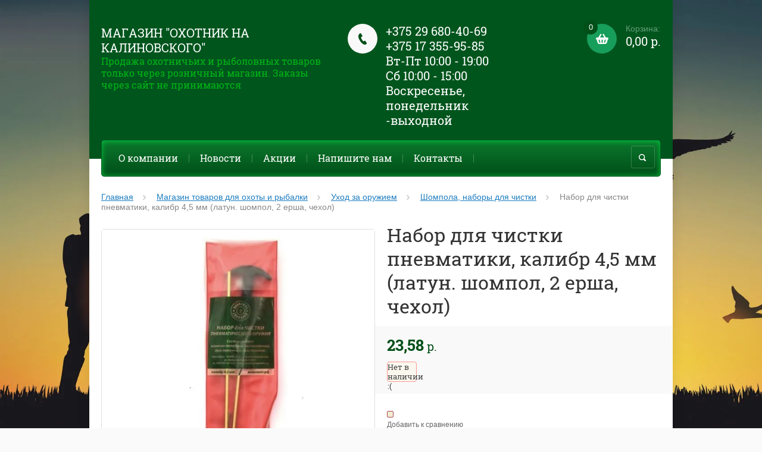

--- FILE ---
content_type: text/html; charset=utf-8
request_url: http://belshot.by/internet-magazin-2/product/nabor-dlya-chistki-pnevmatiki-kalibr-4-5-mm-latun-shompol-2-yersha-chekhol
body_size: 16828
content:

	<!doctype html><html lang="ru"><head><meta charset="utf-8"><meta name="robots" content="all"/><title>Набор для чистки пневматики, калибр 4,5 мм (латун. шомпол, 2 ерша, чехол)</title><meta name="description" content="Набор для чистки пневматики, калибр 4,5 мм (латун. шомпол, 2 ерша, чехол)"><meta name="keywords" content="Набор для чистки пневматики, калибр 4,5 мм (латун. шомпол, 2 ерша, чехол)"><meta name="SKYPE_TOOLBAR" content="SKYPE_TOOLBAR_PARSER_COMPATIBLE"><meta name="viewport" content="width=device-width, initial-scale=1.0, maximum-scale=1.0, user-scalable=no"><meta name="format-detection" content="telephone=no"><meta http-equiv="x-rim-auto-match" content="none"><link rel="canonical" href="/internet-magazin-2/product/nabor-dlya-chistki-pnevmatiki-kalibr-4-5-mm-latun-shompol-2-yersha-chekhol"/><link rel="stylesheet" href="/g/css/styles_articles_tpl.css"><script src="/g/libs/jquery/1.10.2/jquery.min.js"></script><link rel='stylesheet' type='text/css' href='/shared/highslide-4.1.13/highslide.min.css'/>
<script type='text/javascript' src='/shared/highslide-4.1.13/highslide-full.packed.js'></script>
<script type='text/javascript'>
hs.graphicsDir = '/shared/highslide-4.1.13/graphics/';
hs.outlineType = null;
hs.showCredits = false;
hs.lang={cssDirection:'ltr',loadingText:'Загрузка...',loadingTitle:'Кликните чтобы отменить',focusTitle:'Нажмите чтобы перенести вперёд',fullExpandTitle:'Увеличить',fullExpandText:'Полноэкранный',previousText:'Предыдущий',previousTitle:'Назад (стрелка влево)',nextText:'Далее',nextTitle:'Далее (стрелка вправо)',moveTitle:'Передвинуть',moveText:'Передвинуть',closeText:'Закрыть',closeTitle:'Закрыть (Esc)',resizeTitle:'Восстановить размер',playText:'Слайд-шоу',playTitle:'Слайд-шоу (пробел)',pauseText:'Пауза',pauseTitle:'Приостановить слайд-шоу (пробел)',number:'Изображение %1/%2',restoreTitle:'Нажмите чтобы посмотреть картинку, используйте мышь для перетаскивания. Используйте клавиши вперёд и назад'};</script>

            <!-- 46b9544ffa2e5e73c3c971fe2ede35a5 -->
            <script src='/shared/s3/js/lang/ru.js'></script>
            <script src='/shared/s3/js/common.min.js'></script>
        <link rel='stylesheet' type='text/css' href='/shared/s3/css/calendar.css' />
<!--s3_require-->
<link rel="stylesheet" href="/g/basestyle/1.0.1/user/user.css" type="text/css"/>
<link rel="stylesheet" href="/g/basestyle/1.0.1/user/user.red.css" type="text/css"/>
<script type="text/javascript" src="/g/basestyle/1.0.1/user/user.js" async></script>
<!--/s3_require-->
<script src="/t/v197/images/js/jquery.formstyler.min.js" charset="utf-8"></script>



	<link rel="stylesheet" type="text/css" href="/g/shop2v2/default/css/theme.less.css">
<script type="text/javascript" src="/g/printme.js"></script>
<script type="text/javascript" src="/g/shop2v2/default/js/tpl.js"></script>
<script type="text/javascript" src="/g/shop2v2/default/js/baron.min.js"></script>
<script type="text/javascript" src="/g/shop2v2/default/js/shop2.2.js"></script>
<script type="text/javascript">shop2.init({"productRefs": {"89615440":{"proizvoditel":{"\u041a\u043e\u043c\u043f\u0430\u043d\u0438\u044f \u00ab\u0412\u041e\u0415\u041d\u041e\u0425\u041e\u0422\u00bb, \u0420\u043e\u0441\u0441\u0438\u044f":["149571440"]},"dostavka_i_oplata":{"9d9554220f9d3544fd9cebd09be772f4":["149571440"]},"nalichye":{"\u041d\u0435\u0442 \u0432 \u043d\u0430\u043b\u0438\u0447\u0438\u0438":["149571440"]}}},"apiHash": {"getPromoProducts":"8e4a21b8865003c949db19896d622c01","getSearchMatches":"1799bd4fffd83fc38c1c495543bf3efc","getFolderCustomFields":"b13418e2c142675c13cafd39bfb162f1","getProductListItem":"572e86437dcd505730569dc7f547e33f","cartAddItem":"e595210fb98730d58c473375fcd795f2","cartRemoveItem":"34f7c18285f8b7565f16831a9983392f","cartUpdate":"0802de9270d0e76c6f2e78480f3d6133","cartRemoveCoupon":"5f816bbd8cd2205e0cc16167d2315c37","cartAddCoupon":"083f0283bfa5cef0ca2d161f306c7268","deliveryCalc":"4cc1c1905e967c1288ae23c2cdaf5dd9","printOrder":"75339291ef68583f46d3d97abc83b4bf","cancelOrder":"ef7d141eda014097f6ad6ce867a8cc8d","cancelOrderNotify":"303ccee6ef47f1b8424c757ec64243a5","repeatOrder":"995cbca05e0462b5bb1f2cd202b2bb84","paymentMethods":"d67ff19ad1a109260074388b9de240a8","compare":"f95f5fc0fb1063775183e27e5377060b"},"verId": 679235,"mode": "product","step": "","uri": "/internet-magazin-2","IMAGES_DIR": "/d/","my": {"list_picture_enlarge":true,"accessory":"\u0410\u043a\u0441\u0441\u0435\u0441\u0441\u0443\u0430\u0440\u044b","kit":"\u041d\u0430\u0431\u043e\u0440","recommend":"\u0420\u0435\u043a\u043e\u043c\u0435\u043d\u0434\u0443\u0435\u043c\u044b\u0435","similar":"\u041f\u043e\u0445\u043e\u0436\u0438\u0435 \u0442\u043e\u0432\u0430\u0440\u044b","modification":"\u041c\u043e\u0434\u0438\u0444\u0438\u043a\u0430\u0446\u0438\u0438","buy_alias":"\u0417\u0430\u043a\u0430\u0437\u0430\u0442\u044c \u0441\u0435\u0439\u0447\u0430\u0441!","unique_values":true,"small_images_width":220,"collection_image_width":350,"collection_image_height":350,"cart_image_width":350,"cart_image_height":350,"new_alias":"new","special_alias":"special","show_rating_sort":true,"hide_in_filter":["price"],"pricelist_column_first":"\u0422\u043e\u0432\u0430\u0440","pricelist_options_toggle":true,"pricelist_options_hide_alias":"\u0421\u0432\u0435\u0440\u043d\u0443\u0442\u044c \u043f\u0430\u0440\u0430\u043c\u0435\u0442\u0440\u044b","pricelist_options_show_alias":"\u041f\u043e\u043a\u0430\u0437\u0430\u0442\u044c \u043f\u0430\u0440\u0430\u043c\u0435\u0442\u0440\u044b"}});</script>
<style type="text/css">.product-item-thumb {width: 200px;}.product-item-thumb .product-image, .product-item-simple .product-image {height: 200px;width: 200px;}.product-item-thumb .product-amount .amount-title {width: 104px;}.product-item-thumb .product-price {width: 150px;}.shop2-product .product-side-l {width: 420px;}.shop2-product .product-image {height: 420px;width: 420px;}.shop2-product .product-thumbnails li {width: 130px;height: 130px;}</style><script src="/g/templates/shop2/2.27.2/js/owl.carousel.min.js" charset="utf-8"></script><script src="/g/templates/shop2/2.27.2/js/resizeController.js" charset="utf-8"></script><script src="/g/templates/shop2/2.27.2/js/sly-slider.js" charset="utf-8"></script><script src="/g/templates/shop2/2.27.2/js/jquery.responsiveTabs.min.js" charset="utf-8"></script><script src="/g/templates/shop2/2.27.2/js/tap_file.js" charset="utf-8"></script><script src="/g/templates/shop2/2.27.2/js/jquery.equalheightinrow.js" charset="utf-8"></script><script src="/g/templates/shop2/2.27.2/js/product.quick.view.js"></script><script src="/g/templates/shop2/2.27.2/js/jquery.popover.js"></script><script src="/g/s3/misc/includeform/0.0.3/s3.includeform.js"></script><script src="/t/v197/images/js/main.js" charset="utf-8"></script> <link rel="stylesheet" href="/t/v197/images/theme20/theme.scss.css"><!--[if lt IE 10]><script src="/g/libs/ie9-svg-gradient/0.0.1/ie9-svg-gradient.min.js"></script><script src="/g/libs/jquery-placeholder/2.0.7/jquery.placeholder.min.js"></script><script src="/g/libs/jquery-textshadow/0.0.1/jquery.textshadow.min.js"></script><script src="/g/s3/misc/ie/0.0.1/ie.js"></script><![endif]--><!--[if lt IE 9]><script src="/g/libs/html5shiv/html5.js"></script><![endif]--><link rel="stylesheet" href="/t/v197/images/bdr_style.scss.css"></head><body><div class="site_bg" style="background: url(/d/677055_21color.jpg) left top no-repeat; background-size: cover;"></div><div class="overlay"></div><div class="site-wrapper "><header role="banner" class="site-header"><div class="user-agent"></div><div class="site-name-wrapper"><div class="comapany-name"><a href="http://belshot.by"  title="На главную страницу">Магазин &quot;Охотник на Калиновского&quot;</a></div><div class="site-name-desc">Продажа охотничьих и рыболовных товаров только через розничный магазин.                   Заказы через сайт не принимаются</div></div><a href="/internet-magazin-2/cart" class="shop2-cart-wrapper"  id="shop2-cart-preview">
	<span class="shop2-cart-icon">
		<span class="shop2-cart-amount">0</span>
	</span> 	
	Корзина:
	<span class="shop2-cart-total">
		0,00 р.
			</span>
</a><div class="phone-top-wrapper"><div class="phone-block"><div><a href="tel:+375 29 680-40-69">+375 29 680-40-69</a></div><div><a href="tel:+375 17 355-95-85">+375 17 355-95-85</a></div><div><a href="tel:Вт-Пт 10:00 - 19:00">Вт-Пт 10:00 - 19:00</a></div><div><a href="tel:Сб 10:00 - 15:00">Сб 10:00 - 15:00</a></div><div><a href="tel:Воскресенье, понедельник -выходной">Воскресенье, понедельник -выходной</a></div></div></div><div class="clear-float"></div><nav class="menu-top-wrapper clear-self"><div class="menu-button"></div><div class="menu-close-button"></div><div class="menu-scroll-wrapper"><div class="shop2-block login-form ">
	<div class="login-form-title">
		<strong>Личный кабинет</strong>
		<span>&nbsp;</span>
	</div>
	<div class="block-body clear-self">
				<form method="post" action="/users">
			<input type="hidden" name="mode" value="login" />
			<div class="row">
				<label for="login">Логин или e-mail:</label>
				<label class="field text"><input type="text" name="login" id="login" tabindex="1" value="" /></label>
			</div>
			<div class="row">
				<label for="password">Пароль:</label>
				<label class="field password"><input type="password" name="password" id="password" tabindex="2" value="" /></label>
				<button type="submit" class="signin-btn" tabindex="3">Войти</button>
				<p>
					<a href="/users/register" class="register">Регистрация</a>
					<a href="/users/forgot_password">Забыли пароль?</a>
				</p>
			</div>
		<re-captcha data-captcha="recaptcha"
     data-name="captcha"
     data-sitekey="6LfLhZ0UAAAAAEB4sGlu_2uKR2xqUQpOMdxygQnA"
     data-lang="ru"
     data-rsize="invisible"
     data-type="image"
     data-theme="light"></re-captcha></form>
		<div class="clear-container"></div>
		
	</div>
</div><div class="folders-shared-left-title">Каталог:</div><div class="menu-scroll"><ul id="menu_b" class="folders-shared-left"><li class="sublevel "><span><a href="/internet-magazin-2/folder/oruzhiye">Прайс на оружие</a><span></span></span><ul><li class=" "><span><a href="/internet-magazin-2/folder/nareznoye">Нарезное</a><span></span></span></li><li class=" "><span><a href="/internet-magazin-2/folder/gladkostvolnoye">Гладкоствольное</a><span></span></span></li><li class=" "><span><a href="/internet-magazin-2/folder/gazovoye">Газовое</a><span></span></span></li><li class=" "><span><a href="/internet-magazin-2/folder/kombinirovannoye">Комбинированное</a><span></span></span></li><li class=" "><span><a href="/internet-magazin-2/folder/smennyye-stvoly">Сменные стволы</a><span></span></span></li></ul></li><li class=" "><span><a href="/internet-magazin-2/folder/prevmatika">Пневматика</a><span></span></span></li><li class="sublevel "><span><a href="/internet-magazin-2/folder/patrony">Патроны</a><span></span></span><ul><li class="sublevel "><span><a href="/internet-magazin-2/folder/patrony-nareznyye">Патроны нарезные</a><span></span></span><ul><li class=" "><span><a href="/internet-magazin-2/folder/22lr">.22LR (5.6mm)</a><span></span></span></li><li class=" "><span><a href="/internet-magazin-2/folder/5-45h39">5,45х39</a><span></span></span></li><li class=" "><span><a href="/internet-magazin-2/folder/223-rem">.223 Rem. (5.56x45)</a><span></span></span></li><li class=" "><span><a href="/internet-magazin-2/folder/243-win">.243 Win.</a><span></span></span></li><li class=" "><span><a href="/internet-magazin-2/folder/7-62x39">7.62x39</a><span></span></span></li><li class=" "><span><a href="/internet-magazin-2/folder/308-win">.308 Win. (7.62x51)</a><span></span></span></li><li class=" "><span><a href="/internet-magazin-2/folder/7-62-54r">7.62*54R</a><span></span></span></li><li class=" "><span><a href="/internet-magazin-2/folder/30-06spring-7-62-63">.30-06Spring. (7.62*63)</a><span></span></span></li><li class=" "><span><a href="/internet-magazin-2/folder/9x18">9x18</a><span></span></span></li><li class=" "><span><a href="/internet-magazin-2/folder/9x19">9x19</a><span></span></span></li><li class=" "><span><a href="/internet-magazin-2/folder/9-3x64">9.3x64</a><span></span></span></li><li class=" "><span><a href="/internet-magazin-2/folder/300win-mag">.300Win.Mag.</a><span></span></span></li></ul></li><li class="sublevel "><span><a href="/internet-magazin-2/folder/patrony-gladkostvolnyye">Патроны гладкоствольные</a><span></span></span><ul><li class="sublevel "><span><a href="/internet-magazin-2/folder/12-70">12/70</a><span></span></span><ul><li class=" "><span><a href="/internet-magazin-2/folder/drob">дробь</a><span></span></span></li><li class=" "><span><a href="/internet-magazin-2/folder/kartech">картечь</a><span></span></span></li><li class=" "><span><a href="/internet-magazin-2/folder/puli">пули</a><span></span></span></li><li class=" "><span><a href="/internet-magazin-2/folder/sportivnye">спортивные</a><span></span></span></li></ul></li><li class="sublevel "><span><a href="/internet-magazin-2/folder/16-70">12/76</a><span></span></span><ul><li class=" "><span><a href="/internet-magazin-2/folder/drob-1">дробь</a><span></span></span></li><li class=" "><span><a href="/internet-magazin-2/folder/kartech-1">картечь</a><span></span></span></li><li class=" "><span><a href="/internet-magazin-2/folder/puli-1">пули</a><span></span></span></li></ul></li><li class="sublevel "><span><a href="/internet-magazin-2/folder/16-70-1">16/70</a><span></span></span><ul><li class=" "><span><a href="/internet-magazin-2/folder/drob-2">дробь</a><span></span></span></li><li class=" "><span><a href="/internet-magazin-2/folder/kartech-2">картечь</a><span></span></span></li><li class=" "><span><a href="/internet-magazin-2/folder/puli-2">пули</a><span></span></span></li></ul></li><li class="sublevel "><span><a href="/internet-magazin-2/folder/20-70">20/70</a><span></span></span><ul><li class=" "><span><a href="/internet-magazin-2/folder/drob-3">дробь</a><span></span></span></li><li class=" "><span><a href="/internet-magazin-2/folder/kartech-3">картечь</a><span></span></span></li><li class=" "><span><a href="/internet-magazin-2/folder/puli-3">пули</a><span></span></span></li></ul></li><li class="sublevel "><span><a href="/internet-magazin-2/folder/410-73">410/73</a><span></span></span><ul><li class=" "><span><a href="/internet-magazin-2/folder/kartech-4">картечь</a><span></span></span></li><li class=" "><span><a href="/internet-magazin-2/folder/puli-4">пули</a><span></span></span></li></ul></li></ul></li><li class=" "><span><a href="/internet-magazin-2/folder/patrony-kholostyye">Патроны для газового оружия</a><span></span></span></li></ul></li><li class=" "><span><a href="/internet-magazin-2/folder/pulki-i-shariki-dlya-pnevmatiki">Пульки и шарики для пневматики</a><span></span></span></li><li class=" "><span><a href="/internet-magazin-2/folder/balonchiki-so2">Балончики СО2</a><span></span></span></li><li class="sublevel "><span><a href="/internet-magazin-2/folder/snaryazheniye-dlya-okhoty">Снаряжение для охоты</a><span></span></span><ul><li class=" "><span><a href="/internet-magazin-2/folder/chekhly-futlyary-keysy-seyfy-dlya-oruzhiya">Чехлы, футляры, кейсы</a><span></span></span></li><li class=" "><span><a href="/internet-magazin-2/folder/patrontashi-i-pagonnyye-remni">Патронташи и пагонные ремни</a><span></span></span></li><li class=" "><span><a href="/internet-magazin-2/folder/soshki-opory-shtoki">Сошки опоры штоки</a><span></span></span></li><li class=" "><span><a href="/internet-magazin-2/folder/stulchiki-sidushki-spalnyye-meshki">Стульчики , сидушки, спальные мешки</a><span></span></span></li><li class=" "><span><a href="/internet-magazin-2/folder/kapkany">Капканы</a><span></span></span></li><li class=" "><span><a href="/internet-magazin-2/folder/misheni-naushniki">Мишени , наушники</a><span></span></span></li><li class=" "><span><a href="/internet-magazin-2/folder/manki-primanki-chuchela">Манки приманки чучела аксессуары</a><span></span></span></li></ul></li><li class="sublevel "><span><a href="/internet-magazin-2/folder/vse-dlya-snaryazheniya-patronov">Все для снаряжения патронов</a><span></span></span><ul><li class=" "><span><a href="/internet-magazin-2/folder/porokh">Порох</a><span></span></span></li><li class=" "><span><a href="/internet-magazin-2/folder/kapsyulya-gilzy">Капсюля , гильзы</a><span></span></span></li><li class=" "><span><a href="/internet-magazin-2/folder/puli-drob-kartech">Пули, дробь, картечь</a><span></span></span></li><li class=" "><span><a href="/internet-magazin-2/folder/konteynery-pyzhi-prokladki">Контейнеры, пыжи,прокладки</a><span></span></span></li><li class=" "><span><a href="/internet-magazin-2/folder/yashchiki-dlya-patronov">Ящики  для патронов</a><span></span></span></li><li class=" "><span><a href="/internet-magazin-2/folder/zakrutki-matritsy-procheye">Закрутки, матрицы, прочее.</a><span></span></span></li></ul></li><li class="sublevel "><span><a href="/internet-magazin-2/folder/optika-binokli">Оптика, бинокли</a><span></span></span><ul><li class=" "><span><a href="/internet-magazin-2/folder/opticheskiye-i-kollimatornyye-pritsely">Оптические и коллиматорные прицелы</a><span></span></span></li><li class=" "><span><a href="/internet-magazin-2/folder/binokli">Бинокли, зрительные трубы</a><span></span></span></li><li class=" "><span><a href="/internet-magazin-2/folder/optika-kronshteyny">Аксессуары для оптики (кронштейны, кольца, крышки, наглазники)</a><span></span></span></li></ul></li><li class="sublevel "><span><a href="/internet-magazin-2/folder/ukhod-za-oruzhiyem">Уход за оружием</a><span></span></span><ul><li class=" "><span><a href="/internet-magazin-2/folder/sredstva-dlya-chistki">Средства для чистки</a><span></span></span></li><li class=" "><span><a href="/internet-magazin-2/folder/shompola">Шомпола, наборы для чистки</a><span></span></span></li><li class=" "><span><a href="/internet-magazin-2/folder/nasadki-yershiki-vishery-adaptery">Насадки (ершики, вишеры, адаптеры)</a><span></span></span></li><li class=" "><span><a href="/internet-magazin-2/folder/falshpatrony">Фальшпатроны</a><span></span></span></li></ul></li><li class="sublevel "><span><a href="/internet-magazin-2/folder/aksessury-dlya-oruzhiya">Аксессуры  и принадлежности для оружия</a><span></span></span><ul><li class=" "><span><a href="/internet-magazin-2/folder/optovolokonnyye-mushki">Оптоволоконные и др. мушки</a><span></span></span></li><li class=" "><span><a href="/internet-magazin-2/folder/seyfy-dlya-oruzhiya">Сейфы для оружия</a><span></span></span></li><li class=" "><span><a href="/internet-magazin-2/folder/zapasnyye-chasti">Запасные части</a><span></span></span></li></ul></li><li class=" "><span><a href="/internet-magazin-2/folder/elektroshokery-i-sredstva-zashchity">Электрошокеры и средства защиты</a><span></span></span></li><li class=" "><span><a href="/internet-magazin-2/folder/nozhi">Ножи</a><span></span></span></li><li class=" "><span><a href="/internet-magazin-2/folder/fonari">Фонари</a><span></span></span></li><li class="sublevel "><span><a href="/internet-magazin-2/folder/odegda-obuv">Одежда и обувь для охоты и рыбалки</a><span></span></span><ul><li class=" "><span><a href="/internet-magazin-2/folder/odezhda-dlya-okhoty-i-rybalki">Одежда</a><span></span></span></li><li class=" "><span><a href="/internet-magazin-2/folder/obuv-dlya-okhoty-i-rybalki">Обувь</a><span></span></span></li><li class=" "><span><a href="/internet-magazin-2/folder/ryukzaki-sumki">Рюкзаки , сумки</a><span></span></span></li><li class=" "><span><a href="/internet-magazin-2/folder/golovnyye-ubory-sharfy">Головные уборы, шарфы</a><span></span></span></li><li class=" "><span><a href="/internet-magazin-2/folder/noski-perchatki">Носки, перчатки</a><span></span></span></li><li class=" "><span><a href="/internet-magazin-2/folder/strelkovyye-zhilety">Стрелковые жилеты</a><span></span></span></li></ul></li><li class=" "><span><a href="/internet-magazin-2/folder/lodki-motory">Лодки, моторы</a><span></span></span></li><li class=" "><span><a href="/internet-magazin-2/folder/prays-list">Товары для туризма</a><span></span></span></li></ul></div><div class="menu-scroll-inner"></div><ul class="menu-top"><li><a href="/belshot-.by" >О компании</a></li><li><a href="/novosti" >Новости</a></li><li><a href="/akcii" >Акции</a></li><li><a href="/feedback" >Напишите нам</a></li><li><a href="/contact" >Контакты</a></li></ul></div><div class="site-search-wrapper"><div class="search-icon"></div><div class="search-close"></div><div class="site-search-wr"><form class="search-form" action="/internet-magazin-2/search" method="get"><input class="search-button" type="submit" value="" /><input type="text" class="search-text" name="s[name]" onblur="this.value=this.value==''?'Поиск по сайту':this.value" onfocus="this.value=this.value=='Поиск по сайту'?'':this.value;" value="Поиск по сайту" /><re-captcha data-captcha="recaptcha"
     data-name="captcha"
     data-sitekey="6LfLhZ0UAAAAAEB4sGlu_2uKR2xqUQpOMdxygQnA"
     data-lang="ru"
     data-rsize="invisible"
     data-type="image"
     data-theme="light"></re-captcha></form>	
    	<div class="advanced-search-icon">
		<div class="advanced-search-colum colum1"></div>
		<div class="advanced-search-colum colum2"></div>
		<div class="advanced-search-colum colum3"></div>
	</div>
<div class="shop2-block search-form ">
	<div class="block-title">
		<strong>Расширенный поиск</strong>
	</div>
	<div class="block-body">
		<form action="/internet-magazin-2/search" enctype="multipart/form-data">
			<input type="hidden" name="sort_by" value=""/>
			
							<div class="row">
					<div class="row-title">Цена:</div>
					<label><input name="s[price][min]" type="text" size="5" class="small" value="" /></label>
					<label><span>-</span> <input name="s[price][max]" type="text" size="5" class="small" value="" /></label>
					<span></span>
					р.
				</div>
			
							<div class="row">
					<label class="row-title" for="shop2-name">Название:</label>
					<input type="text" name="s[name]" size="20" id="shop2-name" value="" />
				</div>
			
							<div class="row">
					<label class="row-title" for="shop2-article">Артикул:</label>
					<input type="text" name="s[article]" id="shop2-article" value="" />
				</div>
			
							<div class="row">
					<label class="row-title" for="shop2-text">Текст:</label>
					<input type="text" name="search_text" size="20" id="shop2-text"  value="" />
				</div>
			
			
							<div class="row">
					<div class="row-title">Выберите категорию:</div>
					<select name="s[folder_id]" id="s[folder_id]">
						<option value="">Все</option>
																											                            <option value="3747840" >
	                                 Прайс на оружие
	                            </option>
	                        														                            <option value="145518040" >
	                                &raquo; Нарезное
	                            </option>
	                        														                            <option value="145518240" >
	                                &raquo; Гладкоствольное
	                            </option>
	                        														                            <option value="145518440" >
	                                &raquo; Газовое
	                            </option>
	                        														                            <option value="145518640" >
	                                &raquo; Комбинированное
	                            </option>
	                        														                            <option value="145518840" >
	                                &raquo; Сменные стволы
	                            </option>
	                        														                            <option value="1635840" >
	                                 Пневматика
	                            </option>
	                        														                            <option value="24340004" >
	                                 Патроны
	                            </option>
	                        														                            <option value="24797804" >
	                                &raquo; Патроны нарезные
	                            </option>
	                        														                            <option value="155973440" >
	                                &raquo;&raquo; .22LR (5.6mm)
	                            </option>
	                        														                            <option value="156124440" >
	                                &raquo;&raquo; 5,45х39
	                            </option>
	                        														                            <option value="156124640" >
	                                &raquo;&raquo; .223 Rem. (5.56x45)
	                            </option>
	                        														                            <option value="1835042" >
	                                &raquo;&raquo; .243 Win.
	                            </option>
	                        														                            <option value="156124840" >
	                                &raquo;&raquo; 7.62x39
	                            </option>
	                        														                            <option value="156125040" >
	                                &raquo;&raquo; .308 Win. (7.62x51)
	                            </option>
	                        														                            <option value="156125240" >
	                                &raquo;&raquo; 7.62*54R
	                            </option>
	                        														                            <option value="156125440" >
	                                &raquo;&raquo; .30-06Spring. (7.62*63)
	                            </option>
	                        														                            <option value="156125640" >
	                                &raquo;&raquo; 9x18
	                            </option>
	                        														                            <option value="156125840" >
	                                &raquo;&raquo; 9x19
	                            </option>
	                        														                            <option value="156126040" >
	                                &raquo;&raquo; 9.3x64
	                            </option>
	                        														                            <option value="159794640" >
	                                &raquo;&raquo; .300Win.Mag.
	                            </option>
	                        														                            <option value="24797604" >
	                                &raquo; Патроны гладкоствольные
	                            </option>
	                        														                            <option value="155967640" >
	                                &raquo;&raquo; 12/70
	                            </option>
	                        														                            <option value="155968640" >
	                                &raquo;&raquo;&raquo; дробь
	                            </option>
	                        														                            <option value="155968840" >
	                                &raquo;&raquo;&raquo; картечь
	                            </option>
	                        														                            <option value="155969040" >
	                                &raquo;&raquo;&raquo; пули
	                            </option>
	                        														                            <option value="155969240" >
	                                &raquo;&raquo;&raquo; спортивные
	                            </option>
	                        														                            <option value="155967840" >
	                                &raquo;&raquo; 12/76
	                            </option>
	                        														                            <option value="155970840" >
	                                &raquo;&raquo;&raquo; дробь
	                            </option>
	                        														                            <option value="155971040" >
	                                &raquo;&raquo;&raquo; картечь
	                            </option>
	                        														                            <option value="155971240" >
	                                &raquo;&raquo;&raquo; пули
	                            </option>
	                        														                            <option value="155968040" >
	                                &raquo;&raquo; 16/70
	                            </option>
	                        														                            <option value="155971440" >
	                                &raquo;&raquo;&raquo; дробь
	                            </option>
	                        														                            <option value="155971640" >
	                                &raquo;&raquo;&raquo; картечь
	                            </option>
	                        														                            <option value="155971840" >
	                                &raquo;&raquo;&raquo; пули
	                            </option>
	                        														                            <option value="155968240" >
	                                &raquo;&raquo; 20/70
	                            </option>
	                        														                            <option value="155972040" >
	                                &raquo;&raquo;&raquo; дробь
	                            </option>
	                        														                            <option value="155972240" >
	                                &raquo;&raquo;&raquo; картечь
	                            </option>
	                        														                            <option value="155972440" >
	                                &raquo;&raquo;&raquo; пули
	                            </option>
	                        														                            <option value="155968440" >
	                                &raquo;&raquo; 410/73
	                            </option>
	                        														                            <option value="155972640" >
	                                &raquo;&raquo;&raquo; картечь
	                            </option>
	                        														                            <option value="155972840" >
	                                &raquo;&raquo;&raquo; пули
	                            </option>
	                        														                            <option value="24798204" >
	                                &raquo; Патроны для газового оружия
	                            </option>
	                        														                            <option value="24798004" >
	                                 Пульки и шарики для пневматики
	                            </option>
	                        														                            <option value="24994004" >
	                                 Балончики СО2
	                            </option>
	                        														                            <option value="24938204" >
	                                 Снаряжение для охоты
	                            </option>
	                        														                            <option value="24938404" >
	                                &raquo; Чехлы, футляры, кейсы
	                            </option>
	                        														                            <option value="24940004" >
	                                &raquo; Патронташи и пагонные ремни
	                            </option>
	                        														                            <option value="24938804" >
	                                &raquo; Сошки опоры штоки
	                            </option>
	                        														                            <option value="24938604" >
	                                &raquo; Стульчики , сидушки, спальные мешки
	                            </option>
	                        														                            <option value="24939404" >
	                                &raquo; Капканы
	                            </option>
	                        														                            <option value="24940204" >
	                                &raquo; Мишени , наушники
	                            </option>
	                        														                            <option value="24939804" >
	                                &raquo; Манки приманки чучела аксессуары
	                            </option>
	                        														                            <option value="24916604" >
	                                 Все для снаряжения патронов
	                            </option>
	                        														                            <option value="24916804" >
	                                &raquo; Порох
	                            </option>
	                        														                            <option value="24917004" >
	                                &raquo; Капсюля , гильзы
	                            </option>
	                        														                            <option value="24917204" >
	                                &raquo; Пули, дробь, картечь
	                            </option>
	                        														                            <option value="24917404" >
	                                &raquo; Контейнеры, пыжи,прокладки
	                            </option>
	                        														                            <option value="25331604" >
	                                &raquo; Ящики  для патронов
	                            </option>
	                        														                            <option value="24917604" >
	                                &raquo; Закрутки, матрицы, прочее.
	                            </option>
	                        														                            <option value="24340404" >
	                                 Оптика, бинокли
	                            </option>
	                        														                            <option value="24935004" >
	                                &raquo; Оптические и коллиматорные прицелы
	                            </option>
	                        														                            <option value="24935404" >
	                                &raquo; Бинокли, зрительные трубы
	                            </option>
	                        														                            <option value="24693404" >
	                                &raquo; Аксессуары для оптики (кронштейны, кольца, крышки, наглазники)
	                            </option>
	                        														                            <option value="24994404" >
	                                 Уход за оружием
	                            </option>
	                        														                            <option value="24998604" >
	                                &raquo; Средства для чистки
	                            </option>
	                        														                            <option value="24998804" >
	                                &raquo; Шомпола, наборы для чистки
	                            </option>
	                        														                            <option value="24999004" >
	                                &raquo; Насадки (ершики, вишеры, адаптеры)
	                            </option>
	                        														                            <option value="2277440" >
	                                &raquo; Фальшпатроны
	                            </option>
	                        														                            <option value="24937204" >
	                                 Аксессуры  и принадлежности для оружия
	                            </option>
	                        														                            <option value="24939604" >
	                                &raquo; Оптоволоконные и др. мушки
	                            </option>
	                        														                            <option value="24968404" >
	                                &raquo; Сейфы для оружия
	                            </option>
	                        														                            <option value="1914440" >
	                                &raquo; Запасные части
	                            </option>
	                        														                            <option value="24933804" >
	                                 Электрошокеры и средства защиты
	                            </option>
	                        														                            <option value="25035004" >
	                                 Ножи
	                            </option>
	                        														                            <option value="25046404" >
	                                 Фонари
	                            </option>
	                        														                            <option value="24340204" >
	                                 Одежда и обувь для охоты и рыбалки
	                            </option>
	                        														                            <option value="24805404" >
	                                &raquo; Одежда
	                            </option>
	                        														                            <option value="24805604" >
	                                &raquo; Обувь
	                            </option>
	                        														                            <option value="24905204" >
	                                &raquo; Рюкзаки , сумки
	                            </option>
	                        														                            <option value="24905404" >
	                                &raquo; Головные уборы, шарфы
	                            </option>
	                        														                            <option value="24905604" >
	                                &raquo; Носки, перчатки
	                            </option>
	                        														                            <option value="24905804" >
	                                &raquo; Стрелковые жилеты
	                            </option>
	                        														                            <option value="24994204" >
	                                 Лодки, моторы
	                            </option>
	                        														                            <option value="3744440" >
	                                 Товары для туризма
	                            </option>
	                        											</select>
				</div>

				<div id="shop2_search_custom_fields"></div>
			
						<div id="shop2_search_global_fields">
				
																																																																</div>
						
							<div class="row">
					<div class="row-title">Производитель:</div>
					<select name="s[vendor_id]">
						<option value="" type="hidden" style="display: none;">Все</option>
	                    	                        <option value="2723804" >&quot;Cass Creek&quot; (USA)</option>
	                    	                        <option value="2686604" >&quot;Diefke Wadie Munition GmbH &amp; Co KG&quot;</option>
	                    	                        <option value="2724004" >&quot;MUNDI SOUND&quot;</option>
	                    	                        <option value="2721804" >&quot;Вектор&quot;</option>
	                    	                        <option value="3831004" >ABR</option>
	                    	                        <option value="2723404" >ADVANCE Group (Nimar)</option>
	                    	                        <option value="2702004" >AKAH</option>
	                    	                        <option value="2751004" >Allen</option>
	                    	                        <option value="2964804" >Anschutz</option>
	                    	                        <option value="2716604" >Armytec</option>
	                    	                        <option value="2757204" >Armytek</option>
	                    	                        <option value="2626804" >Baikal</option>
	                    	                        <option value="2694204" >Beretta</option>
	                    	                        <option value="2733204" >Birchwood casey</option>
	                    	                        <option value="2723604" >BIRDLAND</option>
	                    	                        <option value="2744204" >Browning</option>
	                    	                        <option value="2666404" >BSA-GUNS</option>
	                    	                        <option value="2777004" >Burris(США)</option>
	                    	                        <option value="2776804" >BUTLER CREEK  (США)</option>
	                    	                        <option value="2627604" >CZ-Mallard</option>
	                    	                        <option value="2686404" >DAISY</option>
	                    	                        <option value="2736404" >Dewey</option>
	                    	                        <option value="2666204" >Diana</option>
	                    	                        <option value="2715404" >EAW Apel (Германия)</option>
	                    	                        <option value="2964604" >Eley</option>
	                    	                        <option value="2716204" >FAB LTD (FAB-DEFENSE, Israel)</option>
	                    	                        <option value="2724204" >FAULKS (США)</option>
	                    	                        <option value="2665804" >FEINWERKBAU</option>
	                    	                        <option value="797840" >FIOCCHI</option>
	                    	                        <option value="1480240" >FIREFIELD</option>
	                    	                        <option value="2733804" >FORREST</option>
	                    	                        <option value="484842" >GAMO</option>
	                    	                        <option value="1480040" >GAUT</option>
	                    	                        <option value="2686004" >Geco</option>
	                    	                        <option value="2692604" >HAIX</option>
	                    	                        <option value="2693204" >HALTI</option>
	                    	                        <option value="2723204" >HIVIZ® (США)</option>
	                    	                        <option value="2724404" >Hubertus(Германия)</option>
	                    	                        <option value="2735804" >Klever - Ballistol (Германия)</option>
	                    	                        <option value="2964404" >LAPUA</option>
	                    	                        <option value="2715204" >Leapers, Inc.</option>
	                    	                        <option value="2716404" >LEDWAVE</option>
	                    	                        <option value="2701804" >Leica Camera AG Germany</option>
	                    	                        <option value="2730004" >Mankoff</option>
	                    	                        <option value="2627404" >Marocchi</option>
	                    	                        <option value="3253640" >McNett</option>
	                    	                        <option value="2667404" >MORINI</option>
	                    	                        <option value="1776040" >Nammo Schonebeck GmbH</option>
	                    	                        <option value="975840" >NEGRINI</option>
	                    	                        <option value="4257404" >NEO elements (ООО &quot;Юник лэб&quot;, Россия)</option>
	                    	                        <option value="1950440" >NIKKO STIRLING</option>
	                    	                        <option value="2777204" >Nikon</option>
	                    	                        <option value="2736204" >NIMAR</option>
	                    	                        <option value="2744404" >Opinel (Франция)</option>
	                    	                        <option value="2643004" >ORSIS (Россия)</option>
	                    	                        <option value="2685804" >OZTAY</option>
	                    	                        <option value="2732004" >Peltor  Bulls</option>
	                    	                        <option value="976040" >Plano</option>
	                    	                        <option value="957640" >Pufgun (Россия)</option>
	                    	                        <option value="2692204" >Remington</option>
	                    	                        <option value="2686204" >RWS</option>
	                    	                        <option value="2715604" >Sako</option>
	                    	                        <option value="2655404" >SAUER</option>
	                    	                        <option value="962440" >ShotTime</option>
	                    	                        <option value="2702204" >SIGHTMARK</option>
	                    	                        <option value="3366040" >SPORT PLAST</option>
	                    	                        <option value="2180442" >STALKER</option>
	                    	                        <option value="2667604" >STEYR</option>
	                    	                        <option value="2736604" >STILCRIN</option>
	                    	                        <option value="1479840" >TARGET OPTIC</option>
	                    	                        <option value="2692804" >TORVI</option>
	                    	                        <option value="3253440" >Truglo</option>
	                    	                        <option value="2223042" >Ultman</option>
	                    	                        <option value="2665604" >Umarex</option>
	                    	                        <option value="2751204" >Uncle Mike`s</option>
	                    	                        <option value="2692404" >Universal</option>
	                    	                        <option value="2180242" >Vector Optics</option>
	                    	                        <option value="2665404" >WALTHER</option>
	                    	                        <option value="2731404" >«ВЕКТОР»</option>
	                    	                        <option value="2626404" >Байкал</option>
	                    	                        <option value="2489604" >БПЗ</option>
	                    	                        <option value="489042" >Военохот</option>
	                    	                        <option value="795840" >ГЛАВПАТРОН</option>
	                    	                        <option value="2681604" >ЗАО &quot;Магнум-К&quot;</option>
	                    	                        <option value="2722804" >ЗАО &quot;Тонар плюс&quot;</option>
	                    	                        <option value="2683204" >ЗАО «КСПЗ»</option>
	                    	                        <option value="583642" >ИЖМАШ</option>
	                    	                        <option value="976640" >ИЖМЕХ</option>
	                    	                        <option value="2722004" >ИП Домарацкий</option>
	                    	                        <option value="2642604" >Концерн &quot;Калашников&quot;</option>
	                    	                        <option value="45042" >КСПЗ</option>
	                    	                        <option value="2683004" >НПФ «Азот», РФ.</option>
	                    	                        <option value="2633804" >ОАО ВПМЗ &quot;МОЛОТ&quot; (Россия)</option>
	                    	                        <option value="2694604" >ОДО &quot;МП Поиск&quot;(Беларусь)</option>
	                    	                        <option value="2694804" >ООО &quot;Завод &quot;Военохот&quot; №1</option>
	                    	                        <option value="2715804" >ООО &quot;Молот-оружие&quot;, РФ</option>
	                    	                        <option value="2694404" >ООО &quot;СОКОЛ-Р&quot;</option>
	                    	                        <option value="2724604" >ООО «Золотое сечение»</option>
	                    	                        <option value="2722204" >ООО «ЭКОМ»</option>
	                    	                        <option value="2733604" >ООО НПФ «Беркут-А»</option>
	                    	                        <option value="1542640" >Рекорд</option>
	                    	                        <option value="2716004" >САА</option>
	                    	                        <option value="2465442" >Сибирь</option>
	                    	                        <option value="2681404" >СКМ</option>
	                    	                        <option value="2723004" >Стальной Компонент,Россия</option>
	                    	                        <option value="2668004" >ТАХО</option>
	                    	                        <option value="2465242" >Техкрим</option>
	                    	                        <option value="2683804" >ТПЗ</option>
	                    	                        <option value="3253840" >Треал-М</option>
	                    	                        <option value="2668204" >ФЕТТЕР</option>
	                    	                        <option value="3669604" >ФКП &quot;КГКПЗ&quot;</option>
	                    	                        <option value="957840" >ЧИСТОGUN</option>
	                    	                        <option value="2701604" >ЧП &quot;Охотконтракт&quot; (Беларусь)</option>
	                    	                        <option value="1640842" >ЧП &quot;Охотсервис&quot;</option>
	                    					</select>
				</div>
			
							<div class="row">
					<div class="row-title">Новинка:</div>
					<select name="s[new]">
						<option value="">Все</option>
	                    <option value="1">да</option>
	                    <option value="0">нет</option>
					</select>
				</div>
			
							<div class="row">
					<div class="row-title">Спецпредложение:</div>
					<select name="s[special]">
						<option value="">Все</option>
	                    <option value="1">да</option>
	                    <option value="0">нет</option>
					</select>
				</div>
			
							<div class="row">
					<div class="row-title">Результатов на странице:</div>
					<select name="s[products_per_page]">
									            				            				            <option value="5">5</option>
			            				            				            <option value="20">20</option>
			            				            				            <option value="35">35</option>
			            				            				            <option value="50">50</option>
			            				            				            <option value="65">65</option>
			            				            				            <option value="80">80</option>
			            				            				            <option value="95">95</option>
			            					</select>
				</div>
			
			<div class="clear-container"></div>
			<div class="row">
				<button type="submit" class="search-btn">Найти</button>
			</div>
		<re-captcha data-captcha="recaptcha"
     data-name="captcha"
     data-sitekey="6LfLhZ0UAAAAAEB4sGlu_2uKR2xqUQpOMdxygQnA"
     data-lang="ru"
     data-rsize="invisible"
     data-type="image"
     data-theme="light"></re-captcha></form>
		<div class="clear-container"></div>
	</div>
</div><!-- Search Form --></div></div></nav></header> <!-- .site-header --><div class="site-container"><main role="main" class="site-main" ><div class="site-main__inner">
<div class="page-path" data-url="/internet-magazin-2"><a href="/">Главная</a> <a href="/internet-magazin-2">Магазин товаров для охоты и рыбалки</a> <a href="/internet-magazin-2/folder/ukhod-za-oruzhiyem">Уход за оружием</a> <a href="/internet-magazin-2/folder/shompola">Шомпола, наборы для чистки</a> Набор для чистки пневматики, калибр 4,5 мм (латун. шомпол, 2 ерша, чехол)</div>
	
	
	
		
							
			
							
			
							
			
		
					
    
        <script type="text/javascript">
            hs.align = 'center';
            hs.transitions = ['expand', 'crossfade'];
            hs.outlineType = 'rounded-white';
            hs.fadeInOut = true;
            hs.dimmingOpacity = 0.75; 

            hs.addSlideshow({
                slideshowGroup: 'product',
                interval: 5000,
                repeat: false,
                useControls: true,
                fixedControls: 'fit',
                overlayOptions: {
                    opacity: .75,
                    position: 'bottom center',
                    hideOnMouseOut: true
                }
            });
        </script>
    


<form 
	method="post"
	action="/internet-magazin-2?mode=cart&amp;action=add"
	accept-charset="utf-8"
	class="shop2-product-wrapper">

	<input type="hidden" name="kind_id" value="149571440"/>
	<input type="hidden" name="product_id" value="89615440"/>
	<input type="hidden" name="meta" value='{&quot;proizvoditel&quot;:&quot;\u041a\u043e\u043c\u043f\u0430\u043d\u0438\u044f \u00ab\u0412\u041e\u0415\u041d\u041e\u0425\u041e\u0422\u00bb, \u0420\u043e\u0441\u0441\u0438\u044f&quot;,&quot;nalichye&quot;:&quot;\u041d\u0435\u0442 \u0432 \u043d\u0430\u043b\u0438\u0447\u0438\u0438&quot;}'/>

	<div class="product-side-l product-desc-slider">
			<div class="product-actions-wrapper">
															</div>		
		<div class="product-image">

			<div class="product-image-inner">
	            									<img src="/thumb/2/PeWhz3z7Y0-kP0-LKMVRZQ/500r500/d/nabor_dlya_chistki_oruzhiya_45mm-800x800.jpg" alt="Набор для чистки пневматики, калибр 4,5 мм (латун. шомпол, 2 ерша, чехол)" title="Набор для чистки пневматики, калибр 4,5 мм (латун. шомпол, 2 ерша, чехол)" />
											</div>
			
						<div class="product-image-inner">
									<img src="/thumb/2/FFTsFaj5yXXn90ao3TC9Tw/500r500/d/nabor_dlya_chistki_oruzhiya_45mm-800x800_0.jpg" alt="Набор для чистки пневматики, калибр 4,5 мм (латун. шомпол, 2 ерша, чехол)" title="Набор для чистки пневматики, калибр 4,5 мм (латун. шомпол, 2 ерша, чехол)" />
							</div>
					

		</div>
			</div>
	<div class="product-side-r">
		<h1 class="product-name">Набор для чистки пневматики, калибр 4,5 мм (латун. шомпол, 2 ерша, чехол)</h1>
					<div class="form-add">
				<div class="product-price">
						
						<div class="price-current">
		<strong>23,58</strong> <span>р.</span>
			</div>
				</div>

				
				
	<div class="product-amount">
					<div class="amount-title">Количество:</div>
							<div class="shop2-product-amount disabled">
				<button type="button" disabled="disabled">&#8722;</button><input type="text" maxlength="4" disabled="disabled" value="1" /><button type="button" disabled="disabled">&#43;</button>
			</div>
			</div>

									
	
															<button class="shop2-product-btn type-2 notavailable" disabled="disabled" type="submit">
							<div>Нет в наличии :(</div>
						</button>
													
					
 							</div>
			
		

					<div class="product-details">
				
 
		
			<div class="shop2-product-options-wrapper display-tbl">
			<div class="product-compare">
			<label>
				<input type="checkbox" value="149571440"/>
				<span class="checkbox-style"></span>				
				Добавить к сравнению
			</label>
		</div>
		
<div class="display-table-row odd"><div class="display-tc th">Наличие:</div><div class="display-tc td">Нет в наличии </div></div></div>
										<div class="yashare">
						<div class="yashare-title">Поделиться:</div>	
						
						<script type="text/javascript">(function() {
						  if (window.pluso)if (typeof window.pluso.start == "function") return;
						  if (window.ifpluso==undefined) { window.ifpluso = 1;
						    var d = document, s = d.createElement('script'), g = 'getElementsByTagName';
						    s.type = 'text/javascript'; s.charset='UTF-8'; s.async = true;
						    s.src = ('https:' == window.location.protocol ? 'https' : 'http')  + '://share.pluso.ru/pluso-like.js';
						    var h=d[g]('body')[0];
						    h.appendChild(s);
						  }})();</script>
						<div class="pluso" data-background="transparent" data-options="medium,square,line,horizontal,nocounter,theme=04" data-services="vkontakte,facebook,twitter,odnoklassniki,moimir,google"></div>
						
					</div>
								<div class="shop2-clear-container"></div>
			</div>
		
	</div>
	<div class="shop2-clear-container"></div>
<re-captcha data-captcha="recaptcha"
     data-name="captcha"
     data-sitekey="6LfLhZ0UAAAAAEB4sGlu_2uKR2xqUQpOMdxygQnA"
     data-lang="ru"
     data-rsize="invisible"
     data-type="image"
     data-theme="light"></re-captcha></form><!-- Product -->

	



	<div id="product_tabs" class="shop2-product-data-wrapper shop-product-data">
					<ul class="shop2-product-tabs-wrapper">
				<li class="active-tab"><a href="#shop2-tabs-1"><span>Параметры</a></li><li ><a href="#shop2-tabs-2"><span>Описание</span></a></li><li ><a href="#shop2-tabs-28">Доставка и оплата</a></li>
			</ul>

						<div class="shop2-product-desc-wrapper">
				
								<div class="desc-area active-area" id="shop2-tabs-1">
					<table class="shop2-product-params"><tr class="even"><th>Производитель:</th><td>Компания «ВОЕНОХОТ», Россия </td></tr></table>
					<div class="shop2-clear-container"></div>
				</div>
				
								<div class="desc-area " id="shop2-tabs-2">
					<p>Набор состоит из двухколенного металлического шомпола и двух ёршиков (металлический и пуховка), упакованных в полиэтиленовый чехол, который удобно хранить и переносить. Предназначен для чистки канала ствола пневматического оружия со стволом диаметром 4,5 миллиметра. Латунь, из которой изготовлен данный шомпол, является мягким металлом, то есть можно не опасаться повреждений нарезов или покрытия ствола при чистке, не чувствителен к чистящим составам.</p>

<p>Не ржавеет, разбирается на две части, между собой соединяющиеся резьбой. Возможно применение с большинством ёршиков, предназначенных для данного калибра.</p>

<p>Стоит помнить, что шомпол &mdash; это важный аксессуар, предназначенный для ухода за стволом оружия и его обязан иметь, каждый стрелок или охотник, и он всегда должен быть рядом с оружием.</p>

<p>Латунный ёршик снимает остатки свинца, который остаётся в нарезах, также возможно перед чисткой дополнительно обработать ствол маслом, облегчающим чистку. Освинцовка вычищается за пару проходов шомпола. Затем ствол вытирается насухо при помощи пуховки. После этого канал ствола можно обработать нейтральным маслом.</p>

<p>После работы все ерши надо почистить, а шомпол протереть.</p>
					<div class="shop2-clear-container"></div>
				</div>
								
				
				
				<div class="desc-area " id="shop2-tabs-28"><div id="tab-description">
<p><span style="color: #ff0000; font-size: 12pt;">Данный товар нельзя купить через сайт.</span></p>

<p><span data-mce-mark="1" style="color: #ff0000; font-size: 12pt;">Для приобретения обратитесь, пожалуйста, в наш магазин !</span></p>
</div><div class="shop2-clear-container"></div></div>
			</div><!-- Product Desc -->
		
				<div class="shop2-clear-container"></div>
	</div>

	
	
	
		<div class="reviews-form-wrapper">
					<div class="reviews-form-inner user">	
			<div class="reviews-form-closed"></div>

		
			<div class="tpl-block-header">Добавить отзыв</div>
			<div class="tpl-info">
				Заполните обязательные поля <span class="tpl-required">*</span>.
			</div>
						    			<form action="" method="post" class="tpl-form">
															<input type="hidden" name="comment_id" value="" />
																										<div class="tpl-field type-text">
							<label class="tpl-title" for="d[1]">
																	Имя:
																			<span class="tpl-required">*</span>
																																	</label>
							
							<div class="tpl-value">
																	<input required="required" type="text" size="40" name="author_name" maxlength="" value ="" />
															</div>
													</div>
																										<div class="tpl-field type-text">
							<label class="tpl-title" for="d[1]">
																	E-mail:
																			<span class="tpl-required">*</span>
																																	</label>
							
							<div class="tpl-value">
																	<input required="required" type="text" size="40" name="author" maxlength="" value ="" />
															</div>
													</div>
																				<div class="clear-float"></div>						<div class="tpl-field type-textarea">
							<label class="tpl-title" for="d[1]">
																	Комментарий:
																			<span class="tpl-required">*</span>
																																	</label>
							
							<div class="tpl-value">
																	<textarea required="required" cols="55" rows="10" name="text"></textarea>
															</div>
													</div>
																										<div class="tpl-field ">
							<label class="tpl-title" for="d[1]">
															</label>
							
							<div class="tpl-value">
																											<div class="tpl-stars">
											<span></span>
											<span></span>
											<span></span>
											<span></span>
											<span></span>
											<input name="rating" type="hidden" value="0" />
										</div>
									
															</div>
													</div>
									
				<div class="tpl-field">
					<input type="submit" class="tpl-button tpl-button-big" value="Оставить отзыв" />
				</div>
			<re-captcha data-captcha="recaptcha"
     data-name="captcha"
     data-sitekey="6LfLhZ0UAAAAAEB4sGlu_2uKR2xqUQpOMdxygQnA"
     data-lang="ru"
     data-rsize="invisible"
     data-type="image"
     data-theme="light"></re-captcha></form>
			</div>
			</div>
						<div class="add-comments-wrap">
	<div class="add-comments">Добавить свой отзыв</div>
</div>

	

		<div class="shop2-btn-back-wr"><a href="javascript:shop2.back()" class="shop2-btn shop2-btn-back">Назад</a></div>

	


	
	</div></main> <!-- .site-main --></div><footer role="contentinfo" class="site-footer"><nav class="menu-footer-wrapper"><ul class="menu-footer"><li><a href="/" >каталог</a></li></ul></nav><div class="footer-bottom-block"><div class="site-name-bottom d-tc"><p>Copyright &copy; 2013 - 2026 СООО "Белохунт"</p></div><div class="address-bottom d-tc"><div>Адрес:</div><div class="addres-bottom"><div>г. Минск  ул. Калиновского 55 , магазин &quot;Охотник на Калиновского&quot;</div></div><div class="email-bottom"><div>E-mail:</div><a href="mailto:belohunt1@yandex.ru">belohunt1@yandex.ru</a></div></div><div class="footer-right-block d-tc"><div class="copyright"><span style='font-size:14px;' class='copyright'>Разработка сайта <a target="_blank" href="https://megagroup.by" class="copyright">megagroup.by</a></span></div><div class="counters"><!-- begin of Top100 code -->

<script id="top100Counter" type="text/javascript" src="http://counter.rambler.ru/top100.jcn?2992284"></script>
<noscript>
<a href="http://top100.rambler.ru/navi/2992284/">
<img src="http://counter.rambler.ru/top100.cnt?2992284" alt="Rambler's Top100" border="0" />
</a>

</noscript>
<!-- end of Top100 code -->

<!--LiveInternet counter--><script type="text/javascript"><!--
document.write("<a href='http://www.liveinternet.ru/click' "+
"target=_blank><img src='//counter.yadro.ru/hit?t13.11;r"+
escape(document.referrer)+((typeof(screen)=="undefined")?"":
";s"+screen.width+"*"+screen.height+"*"+(screen.colorDepth?
screen.colorDepth:screen.pixelDepth))+";u"+escape(document.URL)+
";"+Math.random()+
"' alt='' title='LiveInternet: показано число просмотров за 24"+
" часа, посетителей за 24 часа и за сегодня' "+
"border='0' width='88' height='31'><\/a>")
//--></script><!--/LiveInternet-->

<!-- Rating@Mail.ru counter -->
<script type="text/javascript">//<![CDATA[
var _tmr = _tmr || [];
_tmr.push({id: "2464224", type: "pageView", start: (new Date()).getTime()});
(function (d, w) {
   var ts = d.createElement("script"); ts.type = "text/javascript"; ts.async = true;
   ts.src = (d.location.protocol == "https:" ? "https:" : "http:") + "//top-fwz1.mail.ru/js/code.js";
   var f = function () {var s = d.getElementsByTagName("script")[0]; s.parentNode.insertBefore(ts, s);};
   if (w.opera == "[object Opera]") { d.addEventListener("DOMContentLoaded", f, false); } else { f(); }
})(document, window);
//]]></script><noscript><div style="position:absolute;left:-10000px;">
<img src="//top-fwz1.mail.ru/counter?id=2464224;js=na" style="border:0;" height="1" width="1" alt="Рейтинг@Mail.ru" />
</div></noscript>
<!-- //Rating@Mail.ru counter -->

<!-- Rating@Mail.ru logo -->
<a href="http://top.mail.ru/jump?from=2464224">
<img src="//top-fwz1.mail.ru/counter?id=2464224;t=410;l=1" 
style="border:0;" height="31" width="88" alt="Рейтинг@Mail.ru" /></a>
<!-- //Rating@Mail.ru logo --></div></div></div></footer> <!-- .site-footer --></div><script src="/t/v197/images/js/flexFix.js"></script>
<!-- assets.bottom -->
<!-- </noscript></script></style> -->
<script src="/my/s3/js/site.min.js?1768462484" ></script>
<script src="/my/s3/js/site/defender.min.js?1768462484" ></script>
<script src="https://cp.onicon.ru/loader/5485823272d22ca57a8b45b3.js" data-auto async></script>
<script >/*<![CDATA[*/
var megacounter_key="3c04cb54d2c4041ff90cbfb3ff17b1d1";
(function(d){
    var s = d.createElement("script");
    s.src = "//counter.megagroup.ru/loader.js?"+new Date().getTime();
    s.async = true;
    d.getElementsByTagName("head")[0].appendChild(s);
})(document);
/*]]>*/</script>
<script >/*<![CDATA[*/
$ite.start({"sid":677055,"vid":679235,"aid":748756,"stid":4,"cp":24,"active":true,"domain":"belshot.by","lang":"ru","trusted":false,"debug":false,"captcha":3});
/*]]>*/</script>
<!-- /assets.bottom -->
</body><!-- id --></html>


--- FILE ---
content_type: text/css
request_url: http://belshot.by/t/v197/images/bdr_style.scss.css
body_size: 129
content:
@media handheld, only screen and (max-width: 580px) {
  .phone-top-wrapper {
    padding: 5px 0 40px 37px; } }


--- FILE ---
content_type: text/javascript
request_url: http://counter.megagroup.ru/3c04cb54d2c4041ff90cbfb3ff17b1d1.js?r=&s=1280*720*24&u=http%3A%2F%2Fbelshot.by%2Finternet-magazin-2%2Fproduct%2Fnabor-dlya-chistki-pnevmatiki-kalibr-4-5-mm-latun-shompol-2-yersha-chekhol&t=%D0%9D%D0%B0%D0%B1%D0%BE%D1%80%20%D0%B4%D0%BB%D1%8F%20%D1%87%D0%B8%D1%81%D1%82%D0%BA%D0%B8%20%D0%BF%D0%BD%D0%B5%D0%B2%D0%BC%D0%B0%D1%82%D0%B8%D0%BA%D0%B8%2C%20%D0%BA%D0%B0%D0%BB%D0%B8%D0%B1%D1%80%204%2C5%20%D0%BC%D0%BC%20(%D0%BB%D0%B0%D1%82%D1%83%D0%BD.%20%D1%88%D0%BE%D0%BC%D0%BF%D0%BE%D0%BB%2C%202%20%D0%B5%D1%80%D1%88%D0%B0%2C%20%D1%87%D0%B5%D1%85%D0%BE%D0%BB)&fv=0,0&en=1&rld=0&fr=0&callback=_sntnl1768547896071&1768547896071
body_size: 203
content:
//:1
_sntnl1768547896071({date:"Fri, 16 Jan 2026 07:18:16 GMT", res:"1"})